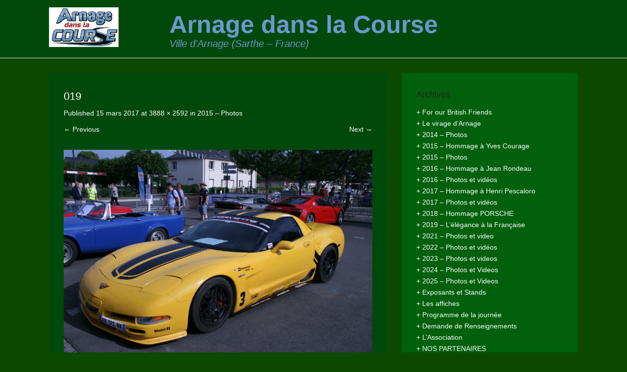

--- FILE ---
content_type: text/html; charset=UTF-8
request_url: https://arnagedanslacourse.com/2015-photos-et-evenement/attachment/019
body_size: 15668
content:
<!DOCTYPE html>
<!--[if IE 6]>
<html id="ie6" dir="ltr" lang="fr-FR">
<![endif]-->
<!--[if IE 7]>
<html id="ie7" dir="ltr" lang="fr-FR">
<![endif]-->
<!--[if IE 8]>
<html id="ie8" dir="ltr" lang="fr-FR">
<![endif]-->
<!--[if !(IE 6) | !(IE 7) | !(IE 8)  ]><!-->
<html dir="ltr" lang="fr-FR">
<!--<![endif]-->
<head>
	<meta charset="UTF-8" />
	<link rel="profile" href="http://gmpg.org/xfn/11" />
	<link rel="pingback" href="https://arnagedanslacourse.com/xmlrpc.php" />
<title>019 | Arnage dans la Course</title>

		<!-- All in One SEO 4.9.3 - aioseo.com -->
	<meta name="robots" content="max-image-preview:large" />
	<meta name="author" content="Pascal"/>
	<link rel="canonical" href="https://arnagedanslacourse.com/2015-photos-et-evenement/attachment/019#main" />
	<meta name="generator" content="All in One SEO (AIOSEO) 4.9.3" />
		<script type="application/ld+json" class="aioseo-schema">
			{"@context":"https:\/\/schema.org","@graph":[{"@type":"BreadcrumbList","@id":"https:\/\/arnagedanslacourse.com\/2015-photos-et-evenement\/attachment\/019#main#breadcrumblist","itemListElement":[{"@type":"ListItem","@id":"https:\/\/arnagedanslacourse.com#listItem","position":1,"name":"Home","item":"https:\/\/arnagedanslacourse.com","nextItem":{"@type":"ListItem","@id":"https:\/\/arnagedanslacourse.com\/2015-photos-et-evenement\/attachment\/019#main#listItem","name":"019"}},{"@type":"ListItem","@id":"https:\/\/arnagedanslacourse.com\/2015-photos-et-evenement\/attachment\/019#main#listItem","position":2,"name":"019","previousItem":{"@type":"ListItem","@id":"https:\/\/arnagedanslacourse.com#listItem","name":"Home"}}]},{"@type":"ItemPage","@id":"https:\/\/arnagedanslacourse.com\/2015-photos-et-evenement\/attachment\/019#main#itempage","url":"https:\/\/arnagedanslacourse.com\/2015-photos-et-evenement\/attachment\/019#main","name":"019 | Arnage dans la Course","inLanguage":"fr-FR","isPartOf":{"@id":"https:\/\/arnagedanslacourse.com\/#website"},"breadcrumb":{"@id":"https:\/\/arnagedanslacourse.com\/2015-photos-et-evenement\/attachment\/019#main#breadcrumblist"},"author":{"@id":"https:\/\/arnagedanslacourse.com\/author\/pascal72210#author"},"creator":{"@id":"https:\/\/arnagedanslacourse.com\/author\/pascal72210#author"},"datePublished":"2017-03-15T17:44:21+01:00","dateModified":"2017-03-15T17:44:21+01:00"},{"@type":"Person","@id":"https:\/\/arnagedanslacourse.com\/#person","name":"Pascal","image":{"@type":"ImageObject","@id":"https:\/\/arnagedanslacourse.com\/2015-photos-et-evenement\/attachment\/019#main#personImage","url":"https:\/\/secure.gravatar.com\/avatar\/c1d36fa099123aea76cbb35c73523b01437e9da04ebfd4c1d061d0498b9e1f6b?s=96&d=mm&r=g","width":96,"height":96,"caption":"Pascal"}},{"@type":"Person","@id":"https:\/\/arnagedanslacourse.com\/author\/pascal72210#author","url":"https:\/\/arnagedanslacourse.com\/author\/pascal72210","name":"Pascal","image":{"@type":"ImageObject","@id":"https:\/\/arnagedanslacourse.com\/2015-photos-et-evenement\/attachment\/019#main#authorImage","url":"https:\/\/secure.gravatar.com\/avatar\/c1d36fa099123aea76cbb35c73523b01437e9da04ebfd4c1d061d0498b9e1f6b?s=96&d=mm&r=g","width":96,"height":96,"caption":"Pascal"}},{"@type":"WebSite","@id":"https:\/\/arnagedanslacourse.com\/#website","url":"https:\/\/arnagedanslacourse.com\/","name":"Arnage dans la Course","description":"Ville d'Arnage (Sarthe - France)","inLanguage":"fr-FR","publisher":{"@id":"https:\/\/arnagedanslacourse.com\/#person"}}]}
		</script>
		<!-- All in One SEO -->

<meta name="viewport" content="width=device-width, initial-scale=1, minimum-scale=1"><link rel='dns-prefetch' href='//stats.wp.com' />
<link rel='dns-prefetch' href='//v0.wordpress.com' />
<link rel='preconnect' href='//c0.wp.com' />
<link rel="alternate" type="application/rss+xml" title="Arnage dans la Course &raquo; Flux" href="https://arnagedanslacourse.com/feed" />
<link rel="alternate" type="application/rss+xml" title="Arnage dans la Course &raquo; Flux des commentaires" href="https://arnagedanslacourse.com/comments/feed" />
<link rel="alternate" title="oEmbed (JSON)" type="application/json+oembed" href="https://arnagedanslacourse.com/wp-json/oembed/1.0/embed?url=https%3A%2F%2Farnagedanslacourse.com%2F2015-photos-et-evenement%2Fattachment%2F019%23main" />
<link rel="alternate" title="oEmbed (XML)" type="text/xml+oembed" href="https://arnagedanslacourse.com/wp-json/oembed/1.0/embed?url=https%3A%2F%2Farnagedanslacourse.com%2F2015-photos-et-evenement%2Fattachment%2F019%23main&#038;format=xml" />
<style id='wp-img-auto-sizes-contain-inline-css' type='text/css'>
img:is([sizes=auto i],[sizes^="auto," i]){contain-intrinsic-size:3000px 1500px}
/*# sourceURL=wp-img-auto-sizes-contain-inline-css */
</style>
<link rel='stylesheet' id='hugeit-lightbox-css-css' href='https://arnagedanslacourse.com/wp-content/plugins/lightbox/css/frontend/lightbox.css?ver=6.9' type='text/css' media='all' />
<style id='wp-emoji-styles-inline-css' type='text/css'>

	img.wp-smiley, img.emoji {
		display: inline !important;
		border: none !important;
		box-shadow: none !important;
		height: 1em !important;
		width: 1em !important;
		margin: 0 0.07em !important;
		vertical-align: -0.1em !important;
		background: none !important;
		padding: 0 !important;
	}
/*# sourceURL=wp-emoji-styles-inline-css */
</style>
<style id='wp-block-library-inline-css' type='text/css'>
:root{--wp-block-synced-color:#7a00df;--wp-block-synced-color--rgb:122,0,223;--wp-bound-block-color:var(--wp-block-synced-color);--wp-editor-canvas-background:#ddd;--wp-admin-theme-color:#007cba;--wp-admin-theme-color--rgb:0,124,186;--wp-admin-theme-color-darker-10:#006ba1;--wp-admin-theme-color-darker-10--rgb:0,107,160.5;--wp-admin-theme-color-darker-20:#005a87;--wp-admin-theme-color-darker-20--rgb:0,90,135;--wp-admin-border-width-focus:2px}@media (min-resolution:192dpi){:root{--wp-admin-border-width-focus:1.5px}}.wp-element-button{cursor:pointer}:root .has-very-light-gray-background-color{background-color:#eee}:root .has-very-dark-gray-background-color{background-color:#313131}:root .has-very-light-gray-color{color:#eee}:root .has-very-dark-gray-color{color:#313131}:root .has-vivid-green-cyan-to-vivid-cyan-blue-gradient-background{background:linear-gradient(135deg,#00d084,#0693e3)}:root .has-purple-crush-gradient-background{background:linear-gradient(135deg,#34e2e4,#4721fb 50%,#ab1dfe)}:root .has-hazy-dawn-gradient-background{background:linear-gradient(135deg,#faaca8,#dad0ec)}:root .has-subdued-olive-gradient-background{background:linear-gradient(135deg,#fafae1,#67a671)}:root .has-atomic-cream-gradient-background{background:linear-gradient(135deg,#fdd79a,#004a59)}:root .has-nightshade-gradient-background{background:linear-gradient(135deg,#330968,#31cdcf)}:root .has-midnight-gradient-background{background:linear-gradient(135deg,#020381,#2874fc)}:root{--wp--preset--font-size--normal:16px;--wp--preset--font-size--huge:42px}.has-regular-font-size{font-size:1em}.has-larger-font-size{font-size:2.625em}.has-normal-font-size{font-size:var(--wp--preset--font-size--normal)}.has-huge-font-size{font-size:var(--wp--preset--font-size--huge)}:root .has-text-align-center{text-align:center}:root .has-text-align-left{text-align:left}:root .has-text-align-right{text-align:right}.has-fit-text{white-space:nowrap!important}#end-resizable-editor-section{display:none}.aligncenter{clear:both}.items-justified-left{justify-content:flex-start}.items-justified-center{justify-content:center}.items-justified-right{justify-content:flex-end}.items-justified-space-between{justify-content:space-between}.screen-reader-text{word-wrap:normal!important;border:0;clip-path:inset(50%);height:1px;margin:-1px;overflow:hidden;padding:0;position:absolute;width:1px}.screen-reader-text:focus{background-color:#ddd;clip-path:none;color:#444;display:block;font-size:1em;height:auto;left:5px;line-height:normal;padding:15px 23px 14px;text-decoration:none;top:5px;width:auto;z-index:100000}html :where(.has-border-color){border-style:solid}html :where([style*=border-top-color]){border-top-style:solid}html :where([style*=border-right-color]){border-right-style:solid}html :where([style*=border-bottom-color]){border-bottom-style:solid}html :where([style*=border-left-color]){border-left-style:solid}html :where([style*=border-width]){border-style:solid}html :where([style*=border-top-width]){border-top-style:solid}html :where([style*=border-right-width]){border-right-style:solid}html :where([style*=border-bottom-width]){border-bottom-style:solid}html :where([style*=border-left-width]){border-left-style:solid}html :where(img[class*=wp-image-]){height:auto;max-width:100%}:where(figure){margin:0 0 1em}html :where(.is-position-sticky){--wp-admin--admin-bar--position-offset:var(--wp-admin--admin-bar--height,0px)}@media screen and (max-width:600px){html :where(.is-position-sticky){--wp-admin--admin-bar--position-offset:0px}}

/*# sourceURL=wp-block-library-inline-css */
</style><style id='wp-block-image-inline-css' type='text/css'>
.wp-block-image>a,.wp-block-image>figure>a{display:inline-block}.wp-block-image img{box-sizing:border-box;height:auto;max-width:100%;vertical-align:bottom}@media not (prefers-reduced-motion){.wp-block-image img.hide{visibility:hidden}.wp-block-image img.show{animation:show-content-image .4s}}.wp-block-image[style*=border-radius] img,.wp-block-image[style*=border-radius]>a{border-radius:inherit}.wp-block-image.has-custom-border img{box-sizing:border-box}.wp-block-image.aligncenter{text-align:center}.wp-block-image.alignfull>a,.wp-block-image.alignwide>a{width:100%}.wp-block-image.alignfull img,.wp-block-image.alignwide img{height:auto;width:100%}.wp-block-image .aligncenter,.wp-block-image .alignleft,.wp-block-image .alignright,.wp-block-image.aligncenter,.wp-block-image.alignleft,.wp-block-image.alignright{display:table}.wp-block-image .aligncenter>figcaption,.wp-block-image .alignleft>figcaption,.wp-block-image .alignright>figcaption,.wp-block-image.aligncenter>figcaption,.wp-block-image.alignleft>figcaption,.wp-block-image.alignright>figcaption{caption-side:bottom;display:table-caption}.wp-block-image .alignleft{float:left;margin:.5em 1em .5em 0}.wp-block-image .alignright{float:right;margin:.5em 0 .5em 1em}.wp-block-image .aligncenter{margin-left:auto;margin-right:auto}.wp-block-image :where(figcaption){margin-bottom:1em;margin-top:.5em}.wp-block-image.is-style-circle-mask img{border-radius:9999px}@supports ((-webkit-mask-image:none) or (mask-image:none)) or (-webkit-mask-image:none){.wp-block-image.is-style-circle-mask img{border-radius:0;-webkit-mask-image:url('data:image/svg+xml;utf8,<svg viewBox="0 0 100 100" xmlns="http://www.w3.org/2000/svg"><circle cx="50" cy="50" r="50"/></svg>');mask-image:url('data:image/svg+xml;utf8,<svg viewBox="0 0 100 100" xmlns="http://www.w3.org/2000/svg"><circle cx="50" cy="50" r="50"/></svg>');mask-mode:alpha;-webkit-mask-position:center;mask-position:center;-webkit-mask-repeat:no-repeat;mask-repeat:no-repeat;-webkit-mask-size:contain;mask-size:contain}}:root :where(.wp-block-image.is-style-rounded img,.wp-block-image .is-style-rounded img){border-radius:9999px}.wp-block-image figure{margin:0}.wp-lightbox-container{display:flex;flex-direction:column;position:relative}.wp-lightbox-container img{cursor:zoom-in}.wp-lightbox-container img:hover+button{opacity:1}.wp-lightbox-container button{align-items:center;backdrop-filter:blur(16px) saturate(180%);background-color:#5a5a5a40;border:none;border-radius:4px;cursor:zoom-in;display:flex;height:20px;justify-content:center;opacity:0;padding:0;position:absolute;right:16px;text-align:center;top:16px;width:20px;z-index:100}@media not (prefers-reduced-motion){.wp-lightbox-container button{transition:opacity .2s ease}}.wp-lightbox-container button:focus-visible{outline:3px auto #5a5a5a40;outline:3px auto -webkit-focus-ring-color;outline-offset:3px}.wp-lightbox-container button:hover{cursor:pointer;opacity:1}.wp-lightbox-container button:focus{opacity:1}.wp-lightbox-container button:focus,.wp-lightbox-container button:hover,.wp-lightbox-container button:not(:hover):not(:active):not(.has-background){background-color:#5a5a5a40;border:none}.wp-lightbox-overlay{box-sizing:border-box;cursor:zoom-out;height:100vh;left:0;overflow:hidden;position:fixed;top:0;visibility:hidden;width:100%;z-index:100000}.wp-lightbox-overlay .close-button{align-items:center;cursor:pointer;display:flex;justify-content:center;min-height:40px;min-width:40px;padding:0;position:absolute;right:calc(env(safe-area-inset-right) + 16px);top:calc(env(safe-area-inset-top) + 16px);z-index:5000000}.wp-lightbox-overlay .close-button:focus,.wp-lightbox-overlay .close-button:hover,.wp-lightbox-overlay .close-button:not(:hover):not(:active):not(.has-background){background:none;border:none}.wp-lightbox-overlay .lightbox-image-container{height:var(--wp--lightbox-container-height);left:50%;overflow:hidden;position:absolute;top:50%;transform:translate(-50%,-50%);transform-origin:top left;width:var(--wp--lightbox-container-width);z-index:9999999999}.wp-lightbox-overlay .wp-block-image{align-items:center;box-sizing:border-box;display:flex;height:100%;justify-content:center;margin:0;position:relative;transform-origin:0 0;width:100%;z-index:3000000}.wp-lightbox-overlay .wp-block-image img{height:var(--wp--lightbox-image-height);min-height:var(--wp--lightbox-image-height);min-width:var(--wp--lightbox-image-width);width:var(--wp--lightbox-image-width)}.wp-lightbox-overlay .wp-block-image figcaption{display:none}.wp-lightbox-overlay button{background:none;border:none}.wp-lightbox-overlay .scrim{background-color:#fff;height:100%;opacity:.9;position:absolute;width:100%;z-index:2000000}.wp-lightbox-overlay.active{visibility:visible}@media not (prefers-reduced-motion){.wp-lightbox-overlay.active{animation:turn-on-visibility .25s both}.wp-lightbox-overlay.active img{animation:turn-on-visibility .35s both}.wp-lightbox-overlay.show-closing-animation:not(.active){animation:turn-off-visibility .35s both}.wp-lightbox-overlay.show-closing-animation:not(.active) img{animation:turn-off-visibility .25s both}.wp-lightbox-overlay.zoom.active{animation:none;opacity:1;visibility:visible}.wp-lightbox-overlay.zoom.active .lightbox-image-container{animation:lightbox-zoom-in .4s}.wp-lightbox-overlay.zoom.active .lightbox-image-container img{animation:none}.wp-lightbox-overlay.zoom.active .scrim{animation:turn-on-visibility .4s forwards}.wp-lightbox-overlay.zoom.show-closing-animation:not(.active){animation:none}.wp-lightbox-overlay.zoom.show-closing-animation:not(.active) .lightbox-image-container{animation:lightbox-zoom-out .4s}.wp-lightbox-overlay.zoom.show-closing-animation:not(.active) .lightbox-image-container img{animation:none}.wp-lightbox-overlay.zoom.show-closing-animation:not(.active) .scrim{animation:turn-off-visibility .4s forwards}}@keyframes show-content-image{0%{visibility:hidden}99%{visibility:hidden}to{visibility:visible}}@keyframes turn-on-visibility{0%{opacity:0}to{opacity:1}}@keyframes turn-off-visibility{0%{opacity:1;visibility:visible}99%{opacity:0;visibility:visible}to{opacity:0;visibility:hidden}}@keyframes lightbox-zoom-in{0%{transform:translate(calc((-100vw + var(--wp--lightbox-scrollbar-width))/2 + var(--wp--lightbox-initial-left-position)),calc(-50vh + var(--wp--lightbox-initial-top-position))) scale(var(--wp--lightbox-scale))}to{transform:translate(-50%,-50%) scale(1)}}@keyframes lightbox-zoom-out{0%{transform:translate(-50%,-50%) scale(1);visibility:visible}99%{visibility:visible}to{transform:translate(calc((-100vw + var(--wp--lightbox-scrollbar-width))/2 + var(--wp--lightbox-initial-left-position)),calc(-50vh + var(--wp--lightbox-initial-top-position))) scale(var(--wp--lightbox-scale));visibility:hidden}}
/*# sourceURL=https://arnagedanslacourse.com/wp-content/plugins/gutenberg/build/styles/block-library/image/style.min.css */
</style>
<style id='wp-block-paragraph-inline-css' type='text/css'>
.is-small-text{font-size:.875em}.is-regular-text{font-size:1em}.is-large-text{font-size:2.25em}.is-larger-text{font-size:3em}.has-drop-cap:not(:focus):first-letter{float:left;font-size:8.4em;font-style:normal;font-weight:100;line-height:.68;margin:.05em .1em 0 0;text-transform:uppercase}body.rtl .has-drop-cap:not(:focus):first-letter{float:none;margin-left:.1em}p.has-drop-cap.has-background{overflow:hidden}:root :where(p.has-background){padding:1.25em 2.375em}:where(p.has-text-color:not(.has-link-color)) a{color:inherit}p.has-text-align-left[style*="writing-mode:vertical-lr"],p.has-text-align-right[style*="writing-mode:vertical-rl"]{rotate:180deg}
/*# sourceURL=https://arnagedanslacourse.com/wp-content/plugins/gutenberg/build/styles/block-library/paragraph/style.min.css */
</style>
<style id='global-styles-inline-css' type='text/css'>
:root{--wp--preset--aspect-ratio--square: 1;--wp--preset--aspect-ratio--4-3: 4/3;--wp--preset--aspect-ratio--3-4: 3/4;--wp--preset--aspect-ratio--3-2: 3/2;--wp--preset--aspect-ratio--2-3: 2/3;--wp--preset--aspect-ratio--16-9: 16/9;--wp--preset--aspect-ratio--9-16: 9/16;--wp--preset--color--black: #000000;--wp--preset--color--cyan-bluish-gray: #abb8c3;--wp--preset--color--white: #ffffff;--wp--preset--color--pale-pink: #f78da7;--wp--preset--color--vivid-red: #cf2e2e;--wp--preset--color--luminous-vivid-orange: #ff6900;--wp--preset--color--luminous-vivid-amber: #fcb900;--wp--preset--color--light-green-cyan: #7bdcb5;--wp--preset--color--vivid-green-cyan: #00d084;--wp--preset--color--pale-cyan-blue: #8ed1fc;--wp--preset--color--vivid-cyan-blue: #0693e3;--wp--preset--color--vivid-purple: #9b51e0;--wp--preset--gradient--vivid-cyan-blue-to-vivid-purple: linear-gradient(135deg,rgb(6,147,227) 0%,rgb(155,81,224) 100%);--wp--preset--gradient--light-green-cyan-to-vivid-green-cyan: linear-gradient(135deg,rgb(122,220,180) 0%,rgb(0,208,130) 100%);--wp--preset--gradient--luminous-vivid-amber-to-luminous-vivid-orange: linear-gradient(135deg,rgb(252,185,0) 0%,rgb(255,105,0) 100%);--wp--preset--gradient--luminous-vivid-orange-to-vivid-red: linear-gradient(135deg,rgb(255,105,0) 0%,rgb(207,46,46) 100%);--wp--preset--gradient--very-light-gray-to-cyan-bluish-gray: linear-gradient(135deg,rgb(238,238,238) 0%,rgb(169,184,195) 100%);--wp--preset--gradient--cool-to-warm-spectrum: linear-gradient(135deg,rgb(74,234,220) 0%,rgb(151,120,209) 20%,rgb(207,42,186) 40%,rgb(238,44,130) 60%,rgb(251,105,98) 80%,rgb(254,248,76) 100%);--wp--preset--gradient--blush-light-purple: linear-gradient(135deg,rgb(255,206,236) 0%,rgb(152,150,240) 100%);--wp--preset--gradient--blush-bordeaux: linear-gradient(135deg,rgb(254,205,165) 0%,rgb(254,45,45) 50%,rgb(107,0,62) 100%);--wp--preset--gradient--luminous-dusk: linear-gradient(135deg,rgb(255,203,112) 0%,rgb(199,81,192) 50%,rgb(65,88,208) 100%);--wp--preset--gradient--pale-ocean: linear-gradient(135deg,rgb(255,245,203) 0%,rgb(182,227,212) 50%,rgb(51,167,181) 100%);--wp--preset--gradient--electric-grass: linear-gradient(135deg,rgb(202,248,128) 0%,rgb(113,206,126) 100%);--wp--preset--gradient--midnight: linear-gradient(135deg,rgb(2,3,129) 0%,rgb(40,116,252) 100%);--wp--preset--font-size--small: 13px;--wp--preset--font-size--medium: 20px;--wp--preset--font-size--large: 36px;--wp--preset--font-size--x-large: 42px;--wp--preset--spacing--20: 0.44rem;--wp--preset--spacing--30: 0.67rem;--wp--preset--spacing--40: 1rem;--wp--preset--spacing--50: 1.5rem;--wp--preset--spacing--60: 2.25rem;--wp--preset--spacing--70: 3.38rem;--wp--preset--spacing--80: 5.06rem;--wp--preset--shadow--natural: 6px 6px 9px rgba(0, 0, 0, 0.2);--wp--preset--shadow--deep: 12px 12px 50px rgba(0, 0, 0, 0.4);--wp--preset--shadow--sharp: 6px 6px 0px rgba(0, 0, 0, 0.2);--wp--preset--shadow--outlined: 6px 6px 0px -3px rgb(255, 255, 255), 6px 6px rgb(0, 0, 0);--wp--preset--shadow--crisp: 6px 6px 0px rgb(0, 0, 0);}:where(body) { margin: 0; }:where(.is-layout-flex){gap: 0.5em;}:where(.is-layout-grid){gap: 0.5em;}body .is-layout-flex{display: flex;}.is-layout-flex{flex-wrap: wrap;align-items: center;}.is-layout-flex > :is(*, div){margin: 0;}body .is-layout-grid{display: grid;}.is-layout-grid > :is(*, div){margin: 0;}body{padding-top: 0px;padding-right: 0px;padding-bottom: 0px;padding-left: 0px;}a:where(:not(.wp-element-button)){text-decoration: underline;}:root :where(.wp-element-button, .wp-block-button__link){background-color: #32373c;border-width: 0;color: #fff;font-family: inherit;font-size: inherit;font-style: inherit;font-weight: inherit;letter-spacing: inherit;line-height: inherit;padding-top: calc(0.667em + 2px);padding-right: calc(1.333em + 2px);padding-bottom: calc(0.667em + 2px);padding-left: calc(1.333em + 2px);text-decoration: none;text-transform: inherit;}.has-black-color{color: var(--wp--preset--color--black) !important;}.has-cyan-bluish-gray-color{color: var(--wp--preset--color--cyan-bluish-gray) !important;}.has-white-color{color: var(--wp--preset--color--white) !important;}.has-pale-pink-color{color: var(--wp--preset--color--pale-pink) !important;}.has-vivid-red-color{color: var(--wp--preset--color--vivid-red) !important;}.has-luminous-vivid-orange-color{color: var(--wp--preset--color--luminous-vivid-orange) !important;}.has-luminous-vivid-amber-color{color: var(--wp--preset--color--luminous-vivid-amber) !important;}.has-light-green-cyan-color{color: var(--wp--preset--color--light-green-cyan) !important;}.has-vivid-green-cyan-color{color: var(--wp--preset--color--vivid-green-cyan) !important;}.has-pale-cyan-blue-color{color: var(--wp--preset--color--pale-cyan-blue) !important;}.has-vivid-cyan-blue-color{color: var(--wp--preset--color--vivid-cyan-blue) !important;}.has-vivid-purple-color{color: var(--wp--preset--color--vivid-purple) !important;}.has-black-background-color{background-color: var(--wp--preset--color--black) !important;}.has-cyan-bluish-gray-background-color{background-color: var(--wp--preset--color--cyan-bluish-gray) !important;}.has-white-background-color{background-color: var(--wp--preset--color--white) !important;}.has-pale-pink-background-color{background-color: var(--wp--preset--color--pale-pink) !important;}.has-vivid-red-background-color{background-color: var(--wp--preset--color--vivid-red) !important;}.has-luminous-vivid-orange-background-color{background-color: var(--wp--preset--color--luminous-vivid-orange) !important;}.has-luminous-vivid-amber-background-color{background-color: var(--wp--preset--color--luminous-vivid-amber) !important;}.has-light-green-cyan-background-color{background-color: var(--wp--preset--color--light-green-cyan) !important;}.has-vivid-green-cyan-background-color{background-color: var(--wp--preset--color--vivid-green-cyan) !important;}.has-pale-cyan-blue-background-color{background-color: var(--wp--preset--color--pale-cyan-blue) !important;}.has-vivid-cyan-blue-background-color{background-color: var(--wp--preset--color--vivid-cyan-blue) !important;}.has-vivid-purple-background-color{background-color: var(--wp--preset--color--vivid-purple) !important;}.has-black-border-color{border-color: var(--wp--preset--color--black) !important;}.has-cyan-bluish-gray-border-color{border-color: var(--wp--preset--color--cyan-bluish-gray) !important;}.has-white-border-color{border-color: var(--wp--preset--color--white) !important;}.has-pale-pink-border-color{border-color: var(--wp--preset--color--pale-pink) !important;}.has-vivid-red-border-color{border-color: var(--wp--preset--color--vivid-red) !important;}.has-luminous-vivid-orange-border-color{border-color: var(--wp--preset--color--luminous-vivid-orange) !important;}.has-luminous-vivid-amber-border-color{border-color: var(--wp--preset--color--luminous-vivid-amber) !important;}.has-light-green-cyan-border-color{border-color: var(--wp--preset--color--light-green-cyan) !important;}.has-vivid-green-cyan-border-color{border-color: var(--wp--preset--color--vivid-green-cyan) !important;}.has-pale-cyan-blue-border-color{border-color: var(--wp--preset--color--pale-cyan-blue) !important;}.has-vivid-cyan-blue-border-color{border-color: var(--wp--preset--color--vivid-cyan-blue) !important;}.has-vivid-purple-border-color{border-color: var(--wp--preset--color--vivid-purple) !important;}.has-vivid-cyan-blue-to-vivid-purple-gradient-background{background: var(--wp--preset--gradient--vivid-cyan-blue-to-vivid-purple) !important;}.has-light-green-cyan-to-vivid-green-cyan-gradient-background{background: var(--wp--preset--gradient--light-green-cyan-to-vivid-green-cyan) !important;}.has-luminous-vivid-amber-to-luminous-vivid-orange-gradient-background{background: var(--wp--preset--gradient--luminous-vivid-amber-to-luminous-vivid-orange) !important;}.has-luminous-vivid-orange-to-vivid-red-gradient-background{background: var(--wp--preset--gradient--luminous-vivid-orange-to-vivid-red) !important;}.has-very-light-gray-to-cyan-bluish-gray-gradient-background{background: var(--wp--preset--gradient--very-light-gray-to-cyan-bluish-gray) !important;}.has-cool-to-warm-spectrum-gradient-background{background: var(--wp--preset--gradient--cool-to-warm-spectrum) !important;}.has-blush-light-purple-gradient-background{background: var(--wp--preset--gradient--blush-light-purple) !important;}.has-blush-bordeaux-gradient-background{background: var(--wp--preset--gradient--blush-bordeaux) !important;}.has-luminous-dusk-gradient-background{background: var(--wp--preset--gradient--luminous-dusk) !important;}.has-pale-ocean-gradient-background{background: var(--wp--preset--gradient--pale-ocean) !important;}.has-electric-grass-gradient-background{background: var(--wp--preset--gradient--electric-grass) !important;}.has-midnight-gradient-background{background: var(--wp--preset--gradient--midnight) !important;}.has-small-font-size{font-size: var(--wp--preset--font-size--small) !important;}.has-medium-font-size{font-size: var(--wp--preset--font-size--medium) !important;}.has-large-font-size{font-size: var(--wp--preset--font-size--large) !important;}.has-x-large-font-size{font-size: var(--wp--preset--font-size--x-large) !important;}
/*# sourceURL=global-styles-inline-css */
</style>

<style id='classic-theme-styles-inline-css' type='text/css'>
.wp-block-button__link{background-color:#32373c;border-radius:9999px;box-shadow:none;color:#fff;font-size:1.125em;padding:calc(.667em + 2px) calc(1.333em + 2px);text-decoration:none}.wp-block-file__button{background:#32373c;color:#fff}.wp-block-accordion-heading{margin:0}.wp-block-accordion-heading__toggle{background-color:inherit!important;color:inherit!important}.wp-block-accordion-heading__toggle:not(:focus-visible){outline:none}.wp-block-accordion-heading__toggle:focus,.wp-block-accordion-heading__toggle:hover{background-color:inherit!important;border:none;box-shadow:none;color:inherit;padding:var(--wp--preset--spacing--20,1em) 0;text-decoration:none}.wp-block-accordion-heading__toggle:focus-visible{outline:auto;outline-offset:0}
/*# sourceURL=https://arnagedanslacourse.com/wp-content/plugins/gutenberg/build/styles/block-library/classic.min.css */
</style>
<link rel='stylesheet' id='rgg-simplelightbox-css' href='https://arnagedanslacourse.com/wp-content/plugins/responsive-gallery-grid/lib/simplelightbox/simplelightbox.min.css?ver=2.3.18' type='text/css' media='all' />
<link rel='stylesheet' id='slickstyle-css' href='https://arnagedanslacourse.com/wp-content/plugins/responsive-gallery-grid/lib/slick/slick.1.9.0.min.css?ver=2.3.18' type='text/css' media='all' />
<link rel='stylesheet' id='slick-theme-css' href='https://arnagedanslacourse.com/wp-content/plugins/responsive-gallery-grid/lib/slick/slick-theme.css?ver=2.3.18' type='text/css' media='all' />
<link rel='stylesheet' id='rgg-style-css' href='https://arnagedanslacourse.com/wp-content/plugins/responsive-gallery-grid/css/style.css?ver=2.3.18' type='text/css' media='all' />
<link rel='stylesheet' id='ufbl-custom-select-css-css' href='https://arnagedanslacourse.com/wp-content/plugins/ultimate-form-builder-lite/css/jquery.selectbox.css?ver=1.5.3' type='text/css' media='all' />
<link rel='stylesheet' id='ufbl-front-css-css' href='https://arnagedanslacourse.com/wp-content/plugins/ultimate-form-builder-lite/css/frontend.css?ver=1.5.3' type='text/css' media='all' />
<link rel='stylesheet' id='wpos-slick-style-css' href='https://arnagedanslacourse.com/wp-content/plugins/wp-logo-showcase-responsive-slider-slider/assets/css/slick.css?ver=3.8.7' type='text/css' media='all' />
<link rel='stylesheet' id='wpls-public-style-css' href='https://arnagedanslacourse.com/wp-content/plugins/wp-logo-showcase-responsive-slider-slider/assets/css/wpls-public.css?ver=3.8.7' type='text/css' media='all' />
<link rel='stylesheet' id='adventurous-pro-css' href='https://arnagedanslacourse.com/wp-content/themes/New%20folder/style.css' type='text/css' media='all' />
<link rel='stylesheet' id='genericons-css' href='https://c0.wp.com/p/jetpack/15.4/_inc/genericons/genericons/genericons.css' type='text/css' media='all' />
<link rel='stylesheet' id='adventurous-responsive-css' href='https://arnagedanslacourse.com/wp-content/themes/New%20folder/css/responsive.css?ver=6.9' type='text/css' media='all' />
<script type="text/javascript" src="https://c0.wp.com/c/6.9/wp-includes/js/jquery/jquery.min.js" id="jquery-core-js"></script>
<script type="text/javascript" src="https://c0.wp.com/c/6.9/wp-includes/js/jquery/jquery-migrate.min.js" id="jquery-migrate-js"></script>
<script type="text/javascript" src="https://arnagedanslacourse.com/wp-content/plugins/lightbox/js/frontend/froogaloop2.min.js?ver=6.9" id="hugeit-froogaloop-js-js"></script>
<script type="text/javascript" src="https://arnagedanslacourse.com/wp-content/plugins/ultimate-form-builder-lite/js/jquery.selectbox-0.2.min.js?ver=1.5.3" id="ufbl-custom-select-js-js"></script>
<script type="text/javascript" id="ufbl-front-js-js-extra">
/* <![CDATA[ */
var frontend_js_obj = {"default_error_message":"This field is required","ajax_url":"https://arnagedanslacourse.com/wp-admin/admin-ajax.php","ajax_nonce":"491e9a3e56"};
//# sourceURL=ufbl-front-js-js-extra
/* ]]> */
</script>
<script type="text/javascript" src="https://arnagedanslacourse.com/wp-content/plugins/ultimate-form-builder-lite/js/frontend.js?ver=1.5.3" id="ufbl-front-js-js"></script>
<script type="text/javascript" src="https://arnagedanslacourse.com/wp-content/themes/New%20folder/js/keyboard-image-navigation.js?ver=20120202" id="keyboard-image-navigation-js"></script>
<script type="text/javascript" src="https://arnagedanslacourse.com/wp-content/themes/New%20folder/js/html5.min.js?ver=3.7.3" id="adventurous-html5-js"></script>
<script type="text/javascript" src="https://arnagedanslacourse.com/wp-content/themes/New%20folder/js/selectivizr.min.js?ver=20130114" id="selectivizr-js"></script>
<link rel="https://api.w.org/" href="https://arnagedanslacourse.com/wp-json/" /><link rel="alternate" title="JSON" type="application/json" href="https://arnagedanslacourse.com/wp-json/wp/v2/media/163" /><link rel="EditURI" type="application/rsd+xml" title="RSD" href="https://arnagedanslacourse.com/xmlrpc.php?rsd" />
<meta name="generator" content="WordPress 6.9" />
<link rel='shortlink' href='https://wp.me/a8xyyM-2D' />
	<style>img#wpstats{display:none}</style>
		<style data-context="foundation-flickity-css">/*! Flickity v2.0.2
http://flickity.metafizzy.co
---------------------------------------------- */.flickity-enabled{position:relative}.flickity-enabled:focus{outline:0}.flickity-viewport{overflow:hidden;position:relative;height:100%}.flickity-slider{position:absolute;width:100%;height:100%}.flickity-enabled.is-draggable{-webkit-tap-highlight-color:transparent;tap-highlight-color:transparent;-webkit-user-select:none;-moz-user-select:none;-ms-user-select:none;user-select:none}.flickity-enabled.is-draggable .flickity-viewport{cursor:move;cursor:-webkit-grab;cursor:grab}.flickity-enabled.is-draggable .flickity-viewport.is-pointer-down{cursor:-webkit-grabbing;cursor:grabbing}.flickity-prev-next-button{position:absolute;top:50%;width:44px;height:44px;border:none;border-radius:50%;background:#fff;background:hsla(0,0%,100%,.75);cursor:pointer;-webkit-transform:translateY(-50%);transform:translateY(-50%)}.flickity-prev-next-button:hover{background:#fff}.flickity-prev-next-button:focus{outline:0;box-shadow:0 0 0 5px #09f}.flickity-prev-next-button:active{opacity:.6}.flickity-prev-next-button.previous{left:10px}.flickity-prev-next-button.next{right:10px}.flickity-rtl .flickity-prev-next-button.previous{left:auto;right:10px}.flickity-rtl .flickity-prev-next-button.next{right:auto;left:10px}.flickity-prev-next-button:disabled{opacity:.3;cursor:auto}.flickity-prev-next-button svg{position:absolute;left:20%;top:20%;width:60%;height:60%}.flickity-prev-next-button .arrow{fill:#333}.flickity-page-dots{position:absolute;width:100%;bottom:-25px;padding:0;margin:0;list-style:none;text-align:center;line-height:1}.flickity-rtl .flickity-page-dots{direction:rtl}.flickity-page-dots .dot{display:inline-block;width:10px;height:10px;margin:0 8px;background:#333;border-radius:50%;opacity:.25;cursor:pointer}.flickity-page-dots .dot.is-selected{opacity:1}</style>
				<!-- Arnage dans la Course inline CSS Styles -->

					<style type="text/css" media="screen">
#masthead { background-color: #00490b; }
#featured-post { background-color: #00600b; }
#content article, #content .page-header, #comments, #content .author-info { background-color: #00490b; }
.page-header, #featured-heading h2, .entry-header .entry-title a, .entry-header .entry-title, #featured-post .entry-title { color: #ffffff; }
.entry-header .entry-title a:hover { color: ; }
body, button, input, select, textarea { color: #ffffff; }
.entry-meta { color: #ffffff; }
a, a:hover { color: #ffffff; }
a#scrollup { background-color: #dd0000; color: #fff; }
#homepage-message { background-color: ; }
#homepage-message { color: #ffffff; }
#homepage-message .right-section a { background-color: #1e73be; border-color: #fff; color: #fff; }
#homepage-message .right-section a:hover { background-color: #1e73be; }
#secondary .widget { background-color: #00600b; }
#secondary .widget-title, #secondary .widget-title a, #secondary .widget-title a:hover { color: ; }
#secondary.widget-area .widget { color: #ffffff; }
#secondary.widget-area .widget a, #secondary.widget-area .widget a:hover { color: #ffffff; }
#footer-sidebar { background-color: #1e73be; }
#supplementary .widget-title, #supplementary .widget-title a, #supplementary .widget-title a:hover { color: ; }
#supplementary .widget-area .widget { color: ; }
#supplementary .widget-area .widget a, #supplementary .widget-area a:hover { color: ; }
#site-generator { background-color: #00600b; color: #ffffff; }
#site-generator a, #site-generator a:hover { color: #ffffff; }
#header-right .widget ul.menu a { color: ; }
#header-right .widget ul.menu li:hover > a, #header-right .widget ul.menu a:focus, #header-right .widget ul.menu .current-menu-item > a, #header-right .widget ul.menu .current-menu-ancestor > a, #header-right .widget ul.menu .current_page_item > a, #header-right .widget ul.menu .current_page_ancestor > a { color: ; }
#header-right .widget ul.menu ul { border-color: ; }
#header-right .widget ul.menu ul { background-color: #fff; }
#header-right .widget ul.menu ul li a { color: ; }
#header-right .widget ul.menu ul li:hover > a, #header-right .widget ul.menu ul a:focus, #header-right .widget ul.menu ul .current-menu-item > a, #header-right .widget ul.menu ul .current-menu-ancestor > a, #header-right .widget ul.menu ul .current_page_item > a, #header-right .widget ul.menu ul .current_page_ancestor > a { background-color: #f8f8f8; }
#header-right .widget ul.menu ul li:hover > a, #header-right .widget ul.menu ul a:focus, #header-right .widget ul.menu ul .current-menu-item > a, #header-right .widget ul.menu ul .current-menu-ancestor > a, #header-right .widget ul.menu ul .current_page_item > a, #header-right .widget ul.menu ul .current_page_ancestor > a { color: ; }
#secondary-menu { background-color: ; }
#secondary-menu ul.menu a { color: #000000; }
#secondary-menu ul.menu li:hover > a, #secondary-menu ul.menu a:focus, #secondary-menu .menu .current-menu-item > a, #secondary-menu .menu .current-menu-ancestor > a, #secondary-menu .menu .current_page_item > a, #secondary-menu .menu .current_page_ancestor > a { background-color: #222; color: #fff; }
#secondary-menu ul.menu ul a { background-color: #222; color: #fff; }
#secondary-menu ul.menu ul li:hover > a, #secondary-menu ul.menu ul a:focus, #secondary-menu ul.menu ul .current-menu-item > a, #secondary-menu ul.menu ul .current-menu-ancestor > a, #secondary-menu ul.menu ul .current_page_item > a, #secondary-menu  ul.menu ul .current_page_ancestor > a { background-color: #000; color: #fff; }
#footer-menu { background-color: #000000; }
#footer-menu ul.menu a { color: ; }
#footer-menu ul.menu li:hover > a, #footer-menu ul.menu a:focus, #footer-menu .menu .current-menu-item > a, #footer-menu .menu .current-menu-ancestor > a, #footer-menu .menu .current_page_item > a, #footer-menu .menu .current_page_ancestor > a { background-color: ; color: #fff; }
#footer-menu ul.menu ul a { background-color: ; color: #fff; }
#footer-menu ul.menu ul li:hover > a, #footer-menu ul.menu ul a:focus, #footer-menu ul.menu ul .current-menu-item > a, #footer-menu ul.menu ul .current-menu-ancestor > a, #footer-menu ul.menu ul .current_page_item > a, #footer-menu  ul.menu ul .current_page_ancestor > a { background-color: ; color: #fff; }
@media screen and (max-width: 980px) {
#hgroup-wrap .mobile-menu-bar { color: #757575; }
#hgroup-wrap .mobile-menu-bar:hover { color: #dd3333; }
#hgroup-wrap .mobile-menu { background-color: #fff; border-color: #7c9b30; }
#hgroup-wrap .mobile-menu li a { border-color: #f8f8f8; color: #666; }
#hgroup-wrap .mobile-menu li a:hover { background-color: #f8f8f8; color: #111; }
}

					</style>
<!-- refreshing cache -->	<style type="text/css">
				#site-title a,
			#site-description {
				color: #6c97cc;
			}
		</style>
	<style type="text/css" id="custom-background-css">
body.custom-background { background-color: #0b4900; }
</style>
	<link rel="icon" href="https://arnagedanslacourse.com/wp-content/uploads/2017/03/cropped-cropped-Logo-petit-32x32.jpg" sizes="32x32" />
<link rel="icon" href="https://arnagedanslacourse.com/wp-content/uploads/2017/03/cropped-cropped-Logo-petit-192x192.jpg" sizes="192x192" />
<link rel="apple-touch-icon" href="https://arnagedanslacourse.com/wp-content/uploads/2017/03/cropped-cropped-Logo-petit-180x180.jpg" />
<meta name="msapplication-TileImage" content="https://arnagedanslacourse.com/wp-content/uploads/2017/03/cropped-cropped-Logo-petit-270x270.jpg" />
<style>.ios7.web-app-mode.has-fixed header{ background-color: rgba(24,43,153,.88);}</style></head>

<body class="attachment wp-singular attachment-template-default single single-attachment postid-163 attachmentid-163 attachment-jpeg custom-background wp-custom-logo wp-theme-Newfolder right-sidebar content-full">


<div id="page" class="hfeed site">

	 
    
	<header id="masthead">
    
    	        
    	<div id="hgroup-wrap" class="container">
        
       		<div id="header-left">
				<div id="site-logo"><a href="https://arnagedanslacourse.com/" class="custom-logo-link" rel="home"><img width="266" height="152" src="https://arnagedanslacourse.com/wp-content/uploads/2023/04/cropped-logo-site.jpg" class="custom-logo" alt="Arnage dans la Course" decoding="async" /></a></div><!-- #site-logo -->
		<div id="hgroup" class="logo-enable logo-left">
			<h1 id="site-title" class="enable-title">
				<a href="https://arnagedanslacourse.com/" title="Arnage dans la Course" rel="home">Arnage dans la Course</a>
			</h1>
			<h2 id="site-description" class="enable-tagline"> Ville d&#039;Arnage (Sarthe &#8211; France)</h2>
		</div><!-- #hgroup -->	</div><!-- #header-left"> -->
 
            
        </div><!-- #hgroup-wrap -->
        
                
	</header><!-- #masthead .site-header -->
    
	 
    
    <div id="main-wrapper">
		<!-- Disable Header Image -->    
        
		<div id="main"> 
                 
			<div id="content-sidebar" class="container">
    <div id="primary" class="content-area image-attachment">
		<div id="content" class="site-content" role="main">

			
				<article id="post-163" class="post-163 attachment type-attachment status-inherit hentry">

					<div class="entry-container">

						<header class="entry-header">
                            <h1 class="entry-title">019</h1>

                            <div class="entry-meta">
                                Published <span class="entry-date"><time class="entry-date" datetime="2017-03-15T17:44:21+01:00" pubdate>15 mars 2017</time></span> at <a href="https://arnagedanslacourse.com/wp-content/uploads/2017/03/019.jpg" title="Link to full-size image">3888 &times; 2592</a> in <a href="https://arnagedanslacourse.com/2015-photos-et-evenement" title="Return to 2015 &#8211; Photos" rel="gallery">2015 &#8211; Photos</a>                                                            </div><!-- .entry-meta -->

                            <nav id="image-navigation" class="site-image-navigation">
                                <span class="previous-image"><a title="Affiche 2016" href='https://arnagedanslacourse.com/2015-photos-et-evenement/affiche-2016#main'>&larr; Previous</a></span>
                                <span class="next-image"><a title="022" href='https://arnagedanslacourse.com/2015-photos-et-evenement/attachment/022#main'>Next &rarr;</a></span>
                            </nav><!-- #image-navigation -->

                        </header><!-- .entry-header -->

                        <div class="entry-content">

                            <div class="entry-attachment">
                                <div class="attachment">
                                    
                                    <a href="https://arnagedanslacourse.com/2015-photos-et-evenement/attachment/022#main" title="019" rel="attachment"><img width="3888" height="2592" src="https://arnagedanslacourse.com/wp-content/uploads/2017/03/019.jpg" class="attachment-full size-full" alt="" decoding="async" fetchpriority="high" srcset="https://arnagedanslacourse.com/wp-content/uploads/2017/03/019.jpg 3888w, https://arnagedanslacourse.com/wp-content/uploads/2017/03/019-300x200.jpg 300w, https://arnagedanslacourse.com/wp-content/uploads/2017/03/019-768x512.jpg 768w, https://arnagedanslacourse.com/wp-content/uploads/2017/03/019-1024x683.jpg 1024w, https://arnagedanslacourse.com/wp-content/uploads/2017/03/019-400x267.jpg 400w" sizes="(max-width: 3888px) 100vw, 3888px" /></a>
                                </div><!-- .attachment -->

                                                            </div><!-- .entry-attachment -->

                                                        
                        </div><!-- .entry-content -->

                        <footer class="entry-meta">
                        									                                    Both comments and trackbacks are currently closed.                                                           	                                                    </footer><!-- .entry-meta -->

                   	</div><!-- .entry-container -->

				</article><!-- #post-163 -->

				

	<div id="comments" class="comments-area">

	
	
	
	
</div><!-- #comments .comments-area -->
			
			</div><!-- #content .site-content -->
		</div><!-- #primary .content-area -->



	<div id="secondary" class="widget-area" role="complementary">
		<aside id="nav_menu-2" class="widget widget_nav_menu"><h3 class="widget-title">Archives</h3><div class="menu-les-pages-container"><ul id="menu-les-pages" class="menu"><li id="menu-item-326" class="menu-item menu-item-type-post_type menu-item-object-page menu-item-326"><a href="https://arnagedanslacourse.com/for-our-british-friends">+ For our British Friends</a></li>
<li id="menu-item-154" class="menu-item menu-item-type-post_type menu-item-object-page menu-item-154"><a href="https://arnagedanslacourse.com/le-virage-darnage">+ Le virage d&rsquo;Arnage</a></li>
<li id="menu-item-143" class="menu-item menu-item-type-post_type menu-item-object-page menu-item-143"><a href="https://arnagedanslacourse.com/2014-photos">+ 2014 – Photos</a></li>
<li id="menu-item-129" class="menu-item menu-item-type-post_type menu-item-object-page menu-item-129"><a href="https://arnagedanslacourse.com/2015-hommage-a-yves-courage">+ 2015 – Hommage à Yves Courage</a></li>
<li id="menu-item-150" class="menu-item menu-item-type-post_type menu-item-object-page menu-item-150"><a href="https://arnagedanslacourse.com/2015-photos-et-evenement">+ 2015 – Photos</a></li>
<li id="menu-item-130" class="menu-item menu-item-type-post_type menu-item-object-page menu-item-130"><a href="https://arnagedanslacourse.com/2016-hommage-a-jean-rondeau">+ 2016 – Hommage à Jean Rondeau</a></li>
<li id="menu-item-149" class="menu-item menu-item-type-post_type menu-item-object-page menu-item-149"><a href="https://arnagedanslacourse.com/2016-photos-et-evenement">+ 2016 – Photos et vidéos</a></li>
<li id="menu-item-131" class="menu-item menu-item-type-post_type menu-item-object-page menu-item-131"><a href="https://arnagedanslacourse.com/2017-hommage-a-henri-pescaloro">+ 2017 – Hommage à Henri Pescaloro</a></li>
<li id="menu-item-1267" class="menu-item menu-item-type-post_type menu-item-object-page menu-item-1267"><a href="https://arnagedanslacourse.com/2017-photos-videos">+ 2017 – Photos et vidéos</a></li>
<li id="menu-item-1721" class="menu-item menu-item-type-post_type menu-item-object-page menu-item-1721"><a href="https://arnagedanslacourse.com/retrospective-porsche">+ 2018 – Hommage PORSCHE</a></li>
<li id="menu-item-2437" class="menu-item menu-item-type-post_type menu-item-object-page menu-item-2437"><a href="https://arnagedanslacourse.com/2019-voitures-francaises">+ 2019 &#8211; L’élégance à la Française</a></li>
<li id="menu-item-2944" class="menu-item menu-item-type-post_type menu-item-object-page menu-item-2944"><a href="https://arnagedanslacourse.com/2021-photos-et-video">+ 2021 – Photos et video</a></li>
<li id="menu-item-3057" class="menu-item menu-item-type-post_type menu-item-object-page menu-item-3057"><a href="https://arnagedanslacourse.com/2022-photos-et-videos">+ 2022 – Photos et vidéos</a></li>
<li id="menu-item-3310" class="menu-item menu-item-type-post_type menu-item-object-page menu-item-3310"><a href="https://arnagedanslacourse.com/photos-et-videos-2023">+ 2023 &#8211; Photos et videos</a></li>
<li id="menu-item-3462" class="menu-item menu-item-type-post_type menu-item-object-page menu-item-3462"><a href="https://arnagedanslacourse.com/2024-photos-et-video">+ 2024 – Photos et Videos</a></li>
<li id="menu-item-3609" class="menu-item menu-item-type-post_type menu-item-object-page menu-item-3609"><a href="https://arnagedanslacourse.com/lotus-historique">+ 2025 &#8211; Photos et Videos</a></li>
<li id="menu-item-664" class="menu-item menu-item-type-post_type menu-item-object-page menu-item-664"><a href="https://arnagedanslacourse.com/exposants">+ Exposants et Stands</a></li>
<li id="menu-item-858" class="menu-item menu-item-type-post_type menu-item-object-page menu-item-858"><a href="https://arnagedanslacourse.com/les-affiches">+ Les affiches</a></li>
<li id="menu-item-804" class="menu-item menu-item-type-post_type menu-item-object-page menu-item-804"><a href="https://arnagedanslacourse.com/programme-de-la-journee">+ Programme de la journée</a></li>
<li id="menu-item-471" class="menu-item menu-item-type-post_type menu-item-object-page menu-item-471"><a href="https://arnagedanslacourse.com/demande-de-renseignements">+ Demande de Renseignements</a></li>
<li id="menu-item-1518" class="menu-item menu-item-type-post_type menu-item-object-page menu-item-1518"><a href="https://arnagedanslacourse.com/lassociation">+ L&rsquo;Association</a></li>
<li id="menu-item-1588" class="menu-item menu-item-type-post_type menu-item-object-page menu-item-1588"><a href="https://arnagedanslacourse.com/les-sponsors">+ NOS PARTENAIRES</a></li>
</ul></div></aside><aside id="gtranslate-3" class="widget widget_gtranslate"><h3 class="widget-title">Pick your language</h3><div class="gtranslate_wrapper" id="gt-wrapper-72142684"></div></aside><aside id="text-8" class="widget widget_text">			<div class="textwidget"><div class="vsg-map"><iframe loading="lazy" align="left" frameborder="0" scrolling="no" marginheight="0" marginwidth="0" src="https://maps.google.com/maps?&q=Mairie%20d%27Arnage%2C%20France&amp;cid=&amp;t=m&amp;center=Mairie%20d%27Arnage%2C%20France&output=embed&z=14&iwloc=A&visual_refresh=true"></iframe></div>
</div>
		</aside><aside id="block-12" class="widget widget_block widget_text">
<p class="wp-block-paragraph"></p>
</aside><aside id="block-14" class="widget widget_block widget_media_image"><div class="wp-block-image">
<figure class="aligncenter size-full"><a href="https://www.facebook.com/profile.php?id=61556777565262" target="_blank" rel=" noreferrer noopener"><img loading="lazy" decoding="async" width="1000" height="600" src="https://arnagedanslacourse.com/wp-content/uploads/2024/02/65c388ed10a5b.jpg" alt="" class="wp-image-3356" srcset="https://arnagedanslacourse.com/wp-content/uploads/2024/02/65c388ed10a5b.jpg 1000w, https://arnagedanslacourse.com/wp-content/uploads/2024/02/65c388ed10a5b-300x180.jpg 300w, https://arnagedanslacourse.com/wp-content/uploads/2024/02/65c388ed10a5b-768x461.jpg 768w" sizes="auto, (max-width: 1000px) 100vw, 1000px" /></a><figcaption class="wp-element-caption"><a href="https://www.facebook.com/profile.php?id=61556777565262" target="_blank" rel="noreferrer noopener">Page Facebook</a></figcaption></figure>
</div></aside>	</div><!-- #secondary .widget-area -->

	 
			</div><!-- #content-sidebar --> 
            
		</div><!-- #main -->             
     
         
        
   	</div><!-- #main-wrapper -->
           
         
    
	<footer id="colophon" role="contentinfo">
    
		
        
 		<div id="site-generator"><div class="site-info container"><div class="copyright">Copyright © 2026 <a href="http://arnagedanslacourse.com/" title="Arnage dans la Course"><span>Arnage dans la Course</span></a>  - All Rights Reserved.</div><div class="powered">  <span></a></div></div><!-- .site-info container --></div><!-- #site-generator -->       
           
             
	</footer><!-- #colophon .site-footer -->
    
    <a href="#masthead" id="scrollup"></a> 
    
</div><!-- #page .hfeed .site -->

<script type="speculationrules">
{"prefetch":[{"source":"document","where":{"and":[{"href_matches":"/*"},{"not":{"href_matches":["/wp-*.php","/wp-admin/*","/wp-content/uploads/*","/wp-content/*","/wp-content/plugins/*","/wp-content/themes/New%20folder/*","/*\\?(.+)"]}},{"not":{"selector_matches":"a[rel~=\"nofollow\"]"}},{"not":{"selector_matches":".no-prefetch, .no-prefetch a"}}]},"eagerness":"conservative"}]}
</script>
<!-- Powered by WPtouch: 4.3.62 --><!-- refreshing cache --><script type="text/javascript" src="https://arnagedanslacourse.com/wp-content/plugins/lightbox/js/frontend/mousewheel.min.js?ver=1.0" id="mousewheel-min-js-js"></script>
<script type="text/javascript" id="hugeit-lightbox-js-js-extra">
/* <![CDATA[ */
var hugeit_resp_lightbox_obj = {"hugeit_lightbox_lightboxView":"view1","hugeit_lightbox_speed_new":"600","hugeit_lightbox_overlayClose_new":"true","hugeit_lightbox_loop_new":"true","hugeit_lightbox_fullwidth_effect":"false","hugeit_lightbox_thumbs":"false","hugeit_lightbox_showTitle":"true","hugeit_lightbox_showDesc":"false","hugeit_lightbox_showBorder":"false","hugeit_lightbox_imageframe":"frame_0","hugeit_lightbox_fullscreen_effect":"false","hugeit_lightbox_rightclick_protection":"true","hugeit_lightbox_arrows_hover_effect":"0","lightbox_open_close_effect":"0","hugeit_lightbox_view_info":""};
var hugeit_gen_resp_lightbox_obj = {"hugeit_lightbox_slideAnimationType":"effect_1","hugeit_lightbox_overlayDuration":"150","hugeit_lightbox_escKey_new":"false","hugeit_lightbox_keyPress_new":"false","hugeit_lightbox_arrows":"true","hugeit_lightbox_mouseWheel":"false","hugeit_lightbox_download":"false","hugeit_lightbox_showCounter":"false","hugeit_lightbox_nextHtml":"","hugeit_lightbox_prevHtml":"","hugeit_lightbox_sequence_info":"image","hugeit_lightbox_sequenceInfo":"of","hugeit_lightbox_width_new":"100","hugeit_lightbox_height_new":"100","hugeit_lightbox_videoMaxWidth":"790","hugeit_lightbox_slideshow_new":"false","hugeit_lightbox_slideshow_auto_new":"false","hugeit_lightbox_slideshow_speed_new":"2500","hugeit_lightbox_slideshow_start_new":"","hugeit_lightbox_slideshow_stop_new":"","hugeit_lightbox_watermark":"false","hugeit_lightbox_socialSharing":"false","hugeit_lightbox_facebookButton":"false","hugeit_lightbox_twitterButton":"false","hugeit_lightbox_googleplusButton":"false","hugeit_lightbox_pinterestButton":"false","hugeit_lightbox_linkedinButton":"false","hugeit_lightbox_tumblrButton":"false","hugeit_lightbox_redditButton":"false","hugeit_lightbox_bufferButton":"false","hugeit_lightbox_diggButton":"false","hugeit_lightbox_vkButton":"false","hugeit_lightbox_yummlyButton":"false","hugeit_lightbox_watermark_text":"WaterMark","hugeit_lightbox_watermark_textColor":"ffffff","hugeit_lightbox_watermark_textFontSize":"30","hugeit_lightbox_watermark_containerBackground":"000000","hugeit_lightbox_watermark_containerOpacity":"90","hugeit_lightbox_watermark_containerWidth":"300","hugeit_lightbox_watermark_position_new":"9","hugeit_lightbox_watermark_opacity":"70","hugeit_lightbox_watermark_margin":"10","hugeit_lightbox_watermark_img_src_new":"https://arnagedanslacourse.com/wp-content/plugins/lightbox/images/No-image-found.jpg","hugeit_lightbox_watermark_container_bg_color":"rgba(0,0,0,0.9)"};
var hugeit_resp_lightbox_plugins_url = "https://arnagedanslacourse.com/wp-content/plugins/lightbox/images/image_frames/";
//# sourceURL=hugeit-lightbox-js-js-extra
/* ]]> */
</script>
<script type="text/javascript" src="https://arnagedanslacourse.com/wp-content/plugins/lightbox/js/frontend/lightbox.js?ver=1.0" id="hugeit-lightbox-js-js"></script>
<script type="text/javascript" id="hugeit-custom-js-js-extra">
/* <![CDATA[ */
var lightbox_type = "new_type";
var ajaxUrl = "https://arnagedanslacourse.com/wp-admin/admin-ajax.php";
//# sourceURL=hugeit-custom-js-js-extra
/* ]]> */
</script>
<script type="text/javascript" src="https://arnagedanslacourse.com/wp-content/plugins/lightbox/js/frontend/custom.js?ver=1.0" id="hugeit-custom-js-js"></script>
<script type="text/javascript" id="ipgpvo-counter-js-extra">
/* <![CDATA[ */
var ipgpvocounter = {"ajaxurl":"https://arnagedanslacourse.com/wp-admin/admin-ajax.php","referer":"","apikey":"ipgpvotrial","ip":"3.144.116.27"};
//# sourceURL=ipgpvo-counter-js-extra
/* ]]> */
</script>
<script type="text/javascript" src="https://arnagedanslacourse.com/wp-content/plugins/ipgp-visitors-origin/counter.js" id="ipgpvo-counter-js"></script>
<script type="text/javascript" src="https://arnagedanslacourse.com/wp-content/themes/New%20folder/js/fitvids.min.js?ver=20140317" id="jquery-fitvids-js"></script>
<script type="text/javascript" src="https://arnagedanslacourse.com/wp-content/themes/New%20folder/js/adventurous-custom.min.js?ver=20150601" id="adventurous-custom-js"></script>
<script type="text/javascript" id="jetpack-stats-js-before">
/* <![CDATA[ */
_stq = window._stq || [];
_stq.push([ "view", {"v":"ext","blog":"126208364","post":"163","tz":"1","srv":"arnagedanslacourse.com","j":"1:15.4"} ]);
_stq.push([ "clickTrackerInit", "126208364", "163" ]);
//# sourceURL=jetpack-stats-js-before
/* ]]> */
</script>
<script type="text/javascript" src="https://stats.wp.com/e-202605.js" id="jetpack-stats-js" defer="defer" data-wp-strategy="defer"></script>
<script type="text/javascript" id="gt_widget_script_72142684-js-before">
/* <![CDATA[ */
window.gtranslateSettings = /* document.write */ window.gtranslateSettings || {};window.gtranslateSettings['72142684'] = {"default_language":"fr","languages":["fr","en","de","it","es","nl","ar","zh-CN","cs","da","fi","el","hu","ja","ko","no","pl","pt","ro","ru","sv","tr","ur"],"url_structure":"none","flag_style":"2d","flag_size":24,"wrapper_selector":"#gt-wrapper-72142684","alt_flags":[],"horizontal_position":"inline","flags_location":"\/wp-content\/plugins\/gtranslate\/flags\/"};
//# sourceURL=gt_widget_script_72142684-js-before
/* ]]> */
</script><script src="https://arnagedanslacourse.com/wp-content/plugins/gtranslate/js/fn.js?ver=6.9" data-no-optimize="1" data-no-minify="1" data-gt-orig-url="/2015-photos-et-evenement/attachment/019" data-gt-orig-domain="arnagedanslacourse.com" data-gt-widget-id="72142684" defer></script><script id="wp-emoji-settings" type="application/json">
{"baseUrl":"https://s.w.org/images/core/emoji/17.0.2/72x72/","ext":".png","svgUrl":"https://s.w.org/images/core/emoji/17.0.2/svg/","svgExt":".svg","source":{"concatemoji":"https://arnagedanslacourse.com/wp-includes/js/wp-emoji-release.min.js?ver=6.9"}}
</script>
<script type="module">
/* <![CDATA[ */
/*! This file is auto-generated */
const a=JSON.parse(document.getElementById("wp-emoji-settings").textContent),o=(window._wpemojiSettings=a,"wpEmojiSettingsSupports"),s=["flag","emoji"];function i(e){try{var t={supportTests:e,timestamp:(new Date).valueOf()};sessionStorage.setItem(o,JSON.stringify(t))}catch(e){}}function c(e,t,n){e.clearRect(0,0,e.canvas.width,e.canvas.height),e.fillText(t,0,0);t=new Uint32Array(e.getImageData(0,0,e.canvas.width,e.canvas.height).data);e.clearRect(0,0,e.canvas.width,e.canvas.height),e.fillText(n,0,0);const a=new Uint32Array(e.getImageData(0,0,e.canvas.width,e.canvas.height).data);return t.every((e,t)=>e===a[t])}function p(e,t){e.clearRect(0,0,e.canvas.width,e.canvas.height),e.fillText(t,0,0);var n=e.getImageData(16,16,1,1);for(let e=0;e<n.data.length;e++)if(0!==n.data[e])return!1;return!0}function u(e,t,n,a){switch(t){case"flag":return n(e,"\ud83c\udff3\ufe0f\u200d\u26a7\ufe0f","\ud83c\udff3\ufe0f\u200b\u26a7\ufe0f")?!1:!n(e,"\ud83c\udde8\ud83c\uddf6","\ud83c\udde8\u200b\ud83c\uddf6")&&!n(e,"\ud83c\udff4\udb40\udc67\udb40\udc62\udb40\udc65\udb40\udc6e\udb40\udc67\udb40\udc7f","\ud83c\udff4\u200b\udb40\udc67\u200b\udb40\udc62\u200b\udb40\udc65\u200b\udb40\udc6e\u200b\udb40\udc67\u200b\udb40\udc7f");case"emoji":return!a(e,"\ud83e\u1fac8")}return!1}function f(e,t,n,a){let r;const o=(r="undefined"!=typeof WorkerGlobalScope&&self instanceof WorkerGlobalScope?new OffscreenCanvas(300,150):document.createElement("canvas")).getContext("2d",{willReadFrequently:!0}),s=(o.textBaseline="top",o.font="600 32px Arial",{});return e.forEach(e=>{s[e]=t(o,e,n,a)}),s}function r(e){var t=document.createElement("script");t.src=e,t.defer=!0,document.head.appendChild(t)}a.supports={everything:!0,everythingExceptFlag:!0},new Promise(t=>{let n=function(){try{var e=JSON.parse(sessionStorage.getItem(o));if("object"==typeof e&&"number"==typeof e.timestamp&&(new Date).valueOf()<e.timestamp+604800&&"object"==typeof e.supportTests)return e.supportTests}catch(e){}return null}();if(!n){if("undefined"!=typeof Worker&&"undefined"!=typeof OffscreenCanvas&&"undefined"!=typeof URL&&URL.createObjectURL&&"undefined"!=typeof Blob)try{var e="postMessage("+f.toString()+"("+[JSON.stringify(s),u.toString(),c.toString(),p.toString()].join(",")+"));",a=new Blob([e],{type:"text/javascript"});const r=new Worker(URL.createObjectURL(a),{name:"wpTestEmojiSupports"});return void(r.onmessage=e=>{i(n=e.data),r.terminate(),t(n)})}catch(e){}i(n=f(s,u,c,p))}t(n)}).then(e=>{for(const n in e)a.supports[n]=e[n],a.supports.everything=a.supports.everything&&a.supports[n],"flag"!==n&&(a.supports.everythingExceptFlag=a.supports.everythingExceptFlag&&a.supports[n]);var t;a.supports.everythingExceptFlag=a.supports.everythingExceptFlag&&!a.supports.flag,a.supports.everything||((t=a.source||{}).concatemoji?r(t.concatemoji):t.wpemoji&&t.twemoji&&(r(t.twemoji),r(t.wpemoji)))});
//# sourceURL=https://arnagedanslacourse.com/wp-includes/js/wp-emoji-loader.min.js
/* ]]> */
</script>

</body>
</html>